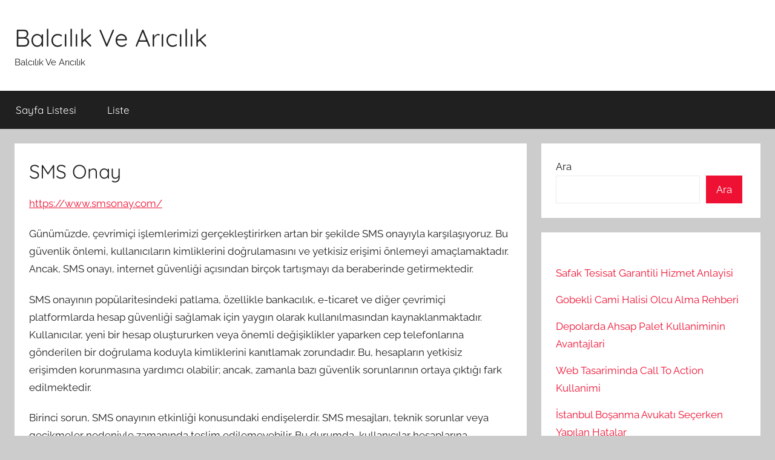

--- FILE ---
content_type: text/html; charset=UTF-8
request_url: https://balcilikaricilik.com.tr/sms-onay/
body_size: 14598
content:
<!DOCTYPE html>
<html lang="tr">

<head>
<meta charset="UTF-8">
<meta name="viewport" content="width=device-width, initial-scale=1">
<link rel="profile" href="https://gmpg.org/xfn/11">

<title>SMS Onay &#8211; Balcılık Ve Arıcılık</title>
<meta name='robots' content='max-image-preview:large' />
<link rel="alternate" type="application/rss+xml" title="Balcılık Ve Arıcılık &raquo; akışı" href="https://balcilikaricilik.com.tr/feed/" />
<link rel="alternate" type="application/rss+xml" title="Balcılık Ve Arıcılık &raquo; yorum akışı" href="https://balcilikaricilik.com.tr/comments/feed/" />
<link rel="alternate" title="oEmbed (JSON)" type="application/json+oembed" href="https://balcilikaricilik.com.tr/wp-json/oembed/1.0/embed?url=https%3A%2F%2Fbalcilikaricilik.com.tr%2Fsms-onay%2F" />
<link rel="alternate" title="oEmbed (XML)" type="text/xml+oembed" href="https://balcilikaricilik.com.tr/wp-json/oembed/1.0/embed?url=https%3A%2F%2Fbalcilikaricilik.com.tr%2Fsms-onay%2F&#038;format=xml" />
<style id='wp-img-auto-sizes-contain-inline-css' type='text/css'>
img:is([sizes=auto i],[sizes^="auto," i]){contain-intrinsic-size:3000px 1500px}
/*# sourceURL=wp-img-auto-sizes-contain-inline-css */
</style>
<link rel='stylesheet' id='donovan-theme-fonts-css' href='https://balcilikaricilik.com.tr/wp-content/fonts/8626af4a0daf027d60caec6bc1f7ec7f.css?ver=20201110' type='text/css' media='all' />
<style id='wp-emoji-styles-inline-css' type='text/css'>

	img.wp-smiley, img.emoji {
		display: inline !important;
		border: none !important;
		box-shadow: none !important;
		height: 1em !important;
		width: 1em !important;
		margin: 0 0.07em !important;
		vertical-align: -0.1em !important;
		background: none !important;
		padding: 0 !important;
	}
/*# sourceURL=wp-emoji-styles-inline-css */
</style>
<style id='wp-block-library-inline-css' type='text/css'>
:root{--wp-block-synced-color:#7a00df;--wp-block-synced-color--rgb:122,0,223;--wp-bound-block-color:var(--wp-block-synced-color);--wp-editor-canvas-background:#ddd;--wp-admin-theme-color:#007cba;--wp-admin-theme-color--rgb:0,124,186;--wp-admin-theme-color-darker-10:#006ba1;--wp-admin-theme-color-darker-10--rgb:0,107,160.5;--wp-admin-theme-color-darker-20:#005a87;--wp-admin-theme-color-darker-20--rgb:0,90,135;--wp-admin-border-width-focus:2px}@media (min-resolution:192dpi){:root{--wp-admin-border-width-focus:1.5px}}.wp-element-button{cursor:pointer}:root .has-very-light-gray-background-color{background-color:#eee}:root .has-very-dark-gray-background-color{background-color:#313131}:root .has-very-light-gray-color{color:#eee}:root .has-very-dark-gray-color{color:#313131}:root .has-vivid-green-cyan-to-vivid-cyan-blue-gradient-background{background:linear-gradient(135deg,#00d084,#0693e3)}:root .has-purple-crush-gradient-background{background:linear-gradient(135deg,#34e2e4,#4721fb 50%,#ab1dfe)}:root .has-hazy-dawn-gradient-background{background:linear-gradient(135deg,#faaca8,#dad0ec)}:root .has-subdued-olive-gradient-background{background:linear-gradient(135deg,#fafae1,#67a671)}:root .has-atomic-cream-gradient-background{background:linear-gradient(135deg,#fdd79a,#004a59)}:root .has-nightshade-gradient-background{background:linear-gradient(135deg,#330968,#31cdcf)}:root .has-midnight-gradient-background{background:linear-gradient(135deg,#020381,#2874fc)}:root{--wp--preset--font-size--normal:16px;--wp--preset--font-size--huge:42px}.has-regular-font-size{font-size:1em}.has-larger-font-size{font-size:2.625em}.has-normal-font-size{font-size:var(--wp--preset--font-size--normal)}.has-huge-font-size{font-size:var(--wp--preset--font-size--huge)}.has-text-align-center{text-align:center}.has-text-align-left{text-align:left}.has-text-align-right{text-align:right}.has-fit-text{white-space:nowrap!important}#end-resizable-editor-section{display:none}.aligncenter{clear:both}.items-justified-left{justify-content:flex-start}.items-justified-center{justify-content:center}.items-justified-right{justify-content:flex-end}.items-justified-space-between{justify-content:space-between}.screen-reader-text{border:0;clip-path:inset(50%);height:1px;margin:-1px;overflow:hidden;padding:0;position:absolute;width:1px;word-wrap:normal!important}.screen-reader-text:focus{background-color:#ddd;clip-path:none;color:#444;display:block;font-size:1em;height:auto;left:5px;line-height:normal;padding:15px 23px 14px;text-decoration:none;top:5px;width:auto;z-index:100000}html :where(.has-border-color){border-style:solid}html :where([style*=border-top-color]){border-top-style:solid}html :where([style*=border-right-color]){border-right-style:solid}html :where([style*=border-bottom-color]){border-bottom-style:solid}html :where([style*=border-left-color]){border-left-style:solid}html :where([style*=border-width]){border-style:solid}html :where([style*=border-top-width]){border-top-style:solid}html :where([style*=border-right-width]){border-right-style:solid}html :where([style*=border-bottom-width]){border-bottom-style:solid}html :where([style*=border-left-width]){border-left-style:solid}html :where(img[class*=wp-image-]){height:auto;max-width:100%}:where(figure){margin:0 0 1em}html :where(.is-position-sticky){--wp-admin--admin-bar--position-offset:var(--wp-admin--admin-bar--height,0px)}@media screen and (max-width:600px){html :where(.is-position-sticky){--wp-admin--admin-bar--position-offset:0px}}

/*# sourceURL=wp-block-library-inline-css */
</style><style id='wp-block-heading-inline-css' type='text/css'>
h1:where(.wp-block-heading).has-background,h2:where(.wp-block-heading).has-background,h3:where(.wp-block-heading).has-background,h4:where(.wp-block-heading).has-background,h5:where(.wp-block-heading).has-background,h6:where(.wp-block-heading).has-background{padding:1.25em 2.375em}h1.has-text-align-left[style*=writing-mode]:where([style*=vertical-lr]),h1.has-text-align-right[style*=writing-mode]:where([style*=vertical-rl]),h2.has-text-align-left[style*=writing-mode]:where([style*=vertical-lr]),h2.has-text-align-right[style*=writing-mode]:where([style*=vertical-rl]),h3.has-text-align-left[style*=writing-mode]:where([style*=vertical-lr]),h3.has-text-align-right[style*=writing-mode]:where([style*=vertical-rl]),h4.has-text-align-left[style*=writing-mode]:where([style*=vertical-lr]),h4.has-text-align-right[style*=writing-mode]:where([style*=vertical-rl]),h5.has-text-align-left[style*=writing-mode]:where([style*=vertical-lr]),h5.has-text-align-right[style*=writing-mode]:where([style*=vertical-rl]),h6.has-text-align-left[style*=writing-mode]:where([style*=vertical-lr]),h6.has-text-align-right[style*=writing-mode]:where([style*=vertical-rl]){rotate:180deg}
/*# sourceURL=https://balcilikaricilik.com.tr/wp-includes/blocks/heading/style.min.css */
</style>
<style id='wp-block-latest-posts-inline-css' type='text/css'>
.wp-block-latest-posts{box-sizing:border-box}.wp-block-latest-posts.alignleft{margin-right:2em}.wp-block-latest-posts.alignright{margin-left:2em}.wp-block-latest-posts.wp-block-latest-posts__list{list-style:none}.wp-block-latest-posts.wp-block-latest-posts__list li{clear:both;overflow-wrap:break-word}.wp-block-latest-posts.is-grid{display:flex;flex-wrap:wrap}.wp-block-latest-posts.is-grid li{margin:0 1.25em 1.25em 0;width:100%}@media (min-width:600px){.wp-block-latest-posts.columns-2 li{width:calc(50% - .625em)}.wp-block-latest-posts.columns-2 li:nth-child(2n){margin-right:0}.wp-block-latest-posts.columns-3 li{width:calc(33.33333% - .83333em)}.wp-block-latest-posts.columns-3 li:nth-child(3n){margin-right:0}.wp-block-latest-posts.columns-4 li{width:calc(25% - .9375em)}.wp-block-latest-posts.columns-4 li:nth-child(4n){margin-right:0}.wp-block-latest-posts.columns-5 li{width:calc(20% - 1em)}.wp-block-latest-posts.columns-5 li:nth-child(5n){margin-right:0}.wp-block-latest-posts.columns-6 li{width:calc(16.66667% - 1.04167em)}.wp-block-latest-posts.columns-6 li:nth-child(6n){margin-right:0}}:root :where(.wp-block-latest-posts.is-grid){padding:0}:root :where(.wp-block-latest-posts.wp-block-latest-posts__list){padding-left:0}.wp-block-latest-posts__post-author,.wp-block-latest-posts__post-date{display:block;font-size:.8125em}.wp-block-latest-posts__post-excerpt,.wp-block-latest-posts__post-full-content{margin-bottom:1em;margin-top:.5em}.wp-block-latest-posts__featured-image a{display:inline-block}.wp-block-latest-posts__featured-image img{height:auto;max-width:100%;width:auto}.wp-block-latest-posts__featured-image.alignleft{float:left;margin-right:1em}.wp-block-latest-posts__featured-image.alignright{float:right;margin-left:1em}.wp-block-latest-posts__featured-image.aligncenter{margin-bottom:1em;text-align:center}
/*# sourceURL=https://balcilikaricilik.com.tr/wp-includes/blocks/latest-posts/style.min.css */
</style>
<style id='wp-block-page-list-inline-css' type='text/css'>
.wp-block-navigation .wp-block-page-list{align-items:var(--navigation-layout-align,initial);background-color:inherit;display:flex;flex-direction:var(--navigation-layout-direction,initial);flex-wrap:var(--navigation-layout-wrap,wrap);justify-content:var(--navigation-layout-justify,initial)}.wp-block-navigation .wp-block-navigation-item{background-color:inherit}.wp-block-page-list{box-sizing:border-box}
/*# sourceURL=https://balcilikaricilik.com.tr/wp-includes/blocks/page-list/style.min.css */
</style>
<style id='wp-block-search-inline-css' type='text/css'>
.wp-block-search__button{margin-left:10px;word-break:normal}.wp-block-search__button.has-icon{line-height:0}.wp-block-search__button svg{height:1.25em;min-height:24px;min-width:24px;width:1.25em;fill:currentColor;vertical-align:text-bottom}:where(.wp-block-search__button){border:1px solid #ccc;padding:6px 10px}.wp-block-search__inside-wrapper{display:flex;flex:auto;flex-wrap:nowrap;max-width:100%}.wp-block-search__label{width:100%}.wp-block-search.wp-block-search__button-only .wp-block-search__button{box-sizing:border-box;display:flex;flex-shrink:0;justify-content:center;margin-left:0;max-width:100%}.wp-block-search.wp-block-search__button-only .wp-block-search__inside-wrapper{min-width:0!important;transition-property:width}.wp-block-search.wp-block-search__button-only .wp-block-search__input{flex-basis:100%;transition-duration:.3s}.wp-block-search.wp-block-search__button-only.wp-block-search__searchfield-hidden,.wp-block-search.wp-block-search__button-only.wp-block-search__searchfield-hidden .wp-block-search__inside-wrapper{overflow:hidden}.wp-block-search.wp-block-search__button-only.wp-block-search__searchfield-hidden .wp-block-search__input{border-left-width:0!important;border-right-width:0!important;flex-basis:0;flex-grow:0;margin:0;min-width:0!important;padding-left:0!important;padding-right:0!important;width:0!important}:where(.wp-block-search__input){appearance:none;border:1px solid #949494;flex-grow:1;font-family:inherit;font-size:inherit;font-style:inherit;font-weight:inherit;letter-spacing:inherit;line-height:inherit;margin-left:0;margin-right:0;min-width:3rem;padding:8px;text-decoration:unset!important;text-transform:inherit}:where(.wp-block-search__button-inside .wp-block-search__inside-wrapper){background-color:#fff;border:1px solid #949494;box-sizing:border-box;padding:4px}:where(.wp-block-search__button-inside .wp-block-search__inside-wrapper) .wp-block-search__input{border:none;border-radius:0;padding:0 4px}:where(.wp-block-search__button-inside .wp-block-search__inside-wrapper) .wp-block-search__input:focus{outline:none}:where(.wp-block-search__button-inside .wp-block-search__inside-wrapper) :where(.wp-block-search__button){padding:4px 8px}.wp-block-search.aligncenter .wp-block-search__inside-wrapper{margin:auto}.wp-block[data-align=right] .wp-block-search.wp-block-search__button-only .wp-block-search__inside-wrapper{float:right}
/*# sourceURL=https://balcilikaricilik.com.tr/wp-includes/blocks/search/style.min.css */
</style>
<style id='wp-block-group-inline-css' type='text/css'>
.wp-block-group{box-sizing:border-box}:where(.wp-block-group.wp-block-group-is-layout-constrained){position:relative}
/*# sourceURL=https://balcilikaricilik.com.tr/wp-includes/blocks/group/style.min.css */
</style>
<style id='global-styles-inline-css' type='text/css'>
:root{--wp--preset--aspect-ratio--square: 1;--wp--preset--aspect-ratio--4-3: 4/3;--wp--preset--aspect-ratio--3-4: 3/4;--wp--preset--aspect-ratio--3-2: 3/2;--wp--preset--aspect-ratio--2-3: 2/3;--wp--preset--aspect-ratio--16-9: 16/9;--wp--preset--aspect-ratio--9-16: 9/16;--wp--preset--color--black: #000000;--wp--preset--color--cyan-bluish-gray: #abb8c3;--wp--preset--color--white: #ffffff;--wp--preset--color--pale-pink: #f78da7;--wp--preset--color--vivid-red: #cf2e2e;--wp--preset--color--luminous-vivid-orange: #ff6900;--wp--preset--color--luminous-vivid-amber: #fcb900;--wp--preset--color--light-green-cyan: #7bdcb5;--wp--preset--color--vivid-green-cyan: #00d084;--wp--preset--color--pale-cyan-blue: #8ed1fc;--wp--preset--color--vivid-cyan-blue: #0693e3;--wp--preset--color--vivid-purple: #9b51e0;--wp--preset--color--primary: #ee1133;--wp--preset--color--secondary: #d5001a;--wp--preset--color--tertiary: #bb0000;--wp--preset--color--accent: #1153ee;--wp--preset--color--highlight: #eedc11;--wp--preset--color--light-gray: #f2f2f2;--wp--preset--color--gray: #666666;--wp--preset--color--dark-gray: #202020;--wp--preset--gradient--vivid-cyan-blue-to-vivid-purple: linear-gradient(135deg,rgb(6,147,227) 0%,rgb(155,81,224) 100%);--wp--preset--gradient--light-green-cyan-to-vivid-green-cyan: linear-gradient(135deg,rgb(122,220,180) 0%,rgb(0,208,130) 100%);--wp--preset--gradient--luminous-vivid-amber-to-luminous-vivid-orange: linear-gradient(135deg,rgb(252,185,0) 0%,rgb(255,105,0) 100%);--wp--preset--gradient--luminous-vivid-orange-to-vivid-red: linear-gradient(135deg,rgb(255,105,0) 0%,rgb(207,46,46) 100%);--wp--preset--gradient--very-light-gray-to-cyan-bluish-gray: linear-gradient(135deg,rgb(238,238,238) 0%,rgb(169,184,195) 100%);--wp--preset--gradient--cool-to-warm-spectrum: linear-gradient(135deg,rgb(74,234,220) 0%,rgb(151,120,209) 20%,rgb(207,42,186) 40%,rgb(238,44,130) 60%,rgb(251,105,98) 80%,rgb(254,248,76) 100%);--wp--preset--gradient--blush-light-purple: linear-gradient(135deg,rgb(255,206,236) 0%,rgb(152,150,240) 100%);--wp--preset--gradient--blush-bordeaux: linear-gradient(135deg,rgb(254,205,165) 0%,rgb(254,45,45) 50%,rgb(107,0,62) 100%);--wp--preset--gradient--luminous-dusk: linear-gradient(135deg,rgb(255,203,112) 0%,rgb(199,81,192) 50%,rgb(65,88,208) 100%);--wp--preset--gradient--pale-ocean: linear-gradient(135deg,rgb(255,245,203) 0%,rgb(182,227,212) 50%,rgb(51,167,181) 100%);--wp--preset--gradient--electric-grass: linear-gradient(135deg,rgb(202,248,128) 0%,rgb(113,206,126) 100%);--wp--preset--gradient--midnight: linear-gradient(135deg,rgb(2,3,129) 0%,rgb(40,116,252) 100%);--wp--preset--font-size--small: 13px;--wp--preset--font-size--medium: 20px;--wp--preset--font-size--large: 36px;--wp--preset--font-size--x-large: 42px;--wp--preset--spacing--20: 0.44rem;--wp--preset--spacing--30: 0.67rem;--wp--preset--spacing--40: 1rem;--wp--preset--spacing--50: 1.5rem;--wp--preset--spacing--60: 2.25rem;--wp--preset--spacing--70: 3.38rem;--wp--preset--spacing--80: 5.06rem;--wp--preset--shadow--natural: 6px 6px 9px rgba(0, 0, 0, 0.2);--wp--preset--shadow--deep: 12px 12px 50px rgba(0, 0, 0, 0.4);--wp--preset--shadow--sharp: 6px 6px 0px rgba(0, 0, 0, 0.2);--wp--preset--shadow--outlined: 6px 6px 0px -3px rgb(255, 255, 255), 6px 6px rgb(0, 0, 0);--wp--preset--shadow--crisp: 6px 6px 0px rgb(0, 0, 0);}:where(.is-layout-flex){gap: 0.5em;}:where(.is-layout-grid){gap: 0.5em;}body .is-layout-flex{display: flex;}.is-layout-flex{flex-wrap: wrap;align-items: center;}.is-layout-flex > :is(*, div){margin: 0;}body .is-layout-grid{display: grid;}.is-layout-grid > :is(*, div){margin: 0;}:where(.wp-block-columns.is-layout-flex){gap: 2em;}:where(.wp-block-columns.is-layout-grid){gap: 2em;}:where(.wp-block-post-template.is-layout-flex){gap: 1.25em;}:where(.wp-block-post-template.is-layout-grid){gap: 1.25em;}.has-black-color{color: var(--wp--preset--color--black) !important;}.has-cyan-bluish-gray-color{color: var(--wp--preset--color--cyan-bluish-gray) !important;}.has-white-color{color: var(--wp--preset--color--white) !important;}.has-pale-pink-color{color: var(--wp--preset--color--pale-pink) !important;}.has-vivid-red-color{color: var(--wp--preset--color--vivid-red) !important;}.has-luminous-vivid-orange-color{color: var(--wp--preset--color--luminous-vivid-orange) !important;}.has-luminous-vivid-amber-color{color: var(--wp--preset--color--luminous-vivid-amber) !important;}.has-light-green-cyan-color{color: var(--wp--preset--color--light-green-cyan) !important;}.has-vivid-green-cyan-color{color: var(--wp--preset--color--vivid-green-cyan) !important;}.has-pale-cyan-blue-color{color: var(--wp--preset--color--pale-cyan-blue) !important;}.has-vivid-cyan-blue-color{color: var(--wp--preset--color--vivid-cyan-blue) !important;}.has-vivid-purple-color{color: var(--wp--preset--color--vivid-purple) !important;}.has-black-background-color{background-color: var(--wp--preset--color--black) !important;}.has-cyan-bluish-gray-background-color{background-color: var(--wp--preset--color--cyan-bluish-gray) !important;}.has-white-background-color{background-color: var(--wp--preset--color--white) !important;}.has-pale-pink-background-color{background-color: var(--wp--preset--color--pale-pink) !important;}.has-vivid-red-background-color{background-color: var(--wp--preset--color--vivid-red) !important;}.has-luminous-vivid-orange-background-color{background-color: var(--wp--preset--color--luminous-vivid-orange) !important;}.has-luminous-vivid-amber-background-color{background-color: var(--wp--preset--color--luminous-vivid-amber) !important;}.has-light-green-cyan-background-color{background-color: var(--wp--preset--color--light-green-cyan) !important;}.has-vivid-green-cyan-background-color{background-color: var(--wp--preset--color--vivid-green-cyan) !important;}.has-pale-cyan-blue-background-color{background-color: var(--wp--preset--color--pale-cyan-blue) !important;}.has-vivid-cyan-blue-background-color{background-color: var(--wp--preset--color--vivid-cyan-blue) !important;}.has-vivid-purple-background-color{background-color: var(--wp--preset--color--vivid-purple) !important;}.has-black-border-color{border-color: var(--wp--preset--color--black) !important;}.has-cyan-bluish-gray-border-color{border-color: var(--wp--preset--color--cyan-bluish-gray) !important;}.has-white-border-color{border-color: var(--wp--preset--color--white) !important;}.has-pale-pink-border-color{border-color: var(--wp--preset--color--pale-pink) !important;}.has-vivid-red-border-color{border-color: var(--wp--preset--color--vivid-red) !important;}.has-luminous-vivid-orange-border-color{border-color: var(--wp--preset--color--luminous-vivid-orange) !important;}.has-luminous-vivid-amber-border-color{border-color: var(--wp--preset--color--luminous-vivid-amber) !important;}.has-light-green-cyan-border-color{border-color: var(--wp--preset--color--light-green-cyan) !important;}.has-vivid-green-cyan-border-color{border-color: var(--wp--preset--color--vivid-green-cyan) !important;}.has-pale-cyan-blue-border-color{border-color: var(--wp--preset--color--pale-cyan-blue) !important;}.has-vivid-cyan-blue-border-color{border-color: var(--wp--preset--color--vivid-cyan-blue) !important;}.has-vivid-purple-border-color{border-color: var(--wp--preset--color--vivid-purple) !important;}.has-vivid-cyan-blue-to-vivid-purple-gradient-background{background: var(--wp--preset--gradient--vivid-cyan-blue-to-vivid-purple) !important;}.has-light-green-cyan-to-vivid-green-cyan-gradient-background{background: var(--wp--preset--gradient--light-green-cyan-to-vivid-green-cyan) !important;}.has-luminous-vivid-amber-to-luminous-vivid-orange-gradient-background{background: var(--wp--preset--gradient--luminous-vivid-amber-to-luminous-vivid-orange) !important;}.has-luminous-vivid-orange-to-vivid-red-gradient-background{background: var(--wp--preset--gradient--luminous-vivid-orange-to-vivid-red) !important;}.has-very-light-gray-to-cyan-bluish-gray-gradient-background{background: var(--wp--preset--gradient--very-light-gray-to-cyan-bluish-gray) !important;}.has-cool-to-warm-spectrum-gradient-background{background: var(--wp--preset--gradient--cool-to-warm-spectrum) !important;}.has-blush-light-purple-gradient-background{background: var(--wp--preset--gradient--blush-light-purple) !important;}.has-blush-bordeaux-gradient-background{background: var(--wp--preset--gradient--blush-bordeaux) !important;}.has-luminous-dusk-gradient-background{background: var(--wp--preset--gradient--luminous-dusk) !important;}.has-pale-ocean-gradient-background{background: var(--wp--preset--gradient--pale-ocean) !important;}.has-electric-grass-gradient-background{background: var(--wp--preset--gradient--electric-grass) !important;}.has-midnight-gradient-background{background: var(--wp--preset--gradient--midnight) !important;}.has-small-font-size{font-size: var(--wp--preset--font-size--small) !important;}.has-medium-font-size{font-size: var(--wp--preset--font-size--medium) !important;}.has-large-font-size{font-size: var(--wp--preset--font-size--large) !important;}.has-x-large-font-size{font-size: var(--wp--preset--font-size--x-large) !important;}
/*# sourceURL=global-styles-inline-css */
</style>

<style id='classic-theme-styles-inline-css' type='text/css'>
/*! This file is auto-generated */
.wp-block-button__link{color:#fff;background-color:#32373c;border-radius:9999px;box-shadow:none;text-decoration:none;padding:calc(.667em + 2px) calc(1.333em + 2px);font-size:1.125em}.wp-block-file__button{background:#32373c;color:#fff;text-decoration:none}
/*# sourceURL=/wp-includes/css/classic-themes.min.css */
</style>
<link rel='stylesheet' id='donovan-stylesheet-css' href='https://balcilikaricilik.com.tr/wp-content/themes/donovan/style.css?ver=1.9.1' type='text/css' media='all' />
<script type="1ced1c6a86f8ef93204c05d7-text/javascript" src="https://balcilikaricilik.com.tr/wp-content/themes/donovan/assets/js/svgxuse.min.js?ver=1.2.6" id="svgxuse-js"></script>
<link rel="https://api.w.org/" href="https://balcilikaricilik.com.tr/wp-json/" /><link rel="alternate" title="JSON" type="application/json" href="https://balcilikaricilik.com.tr/wp-json/wp/v2/pages/62" /><link rel="canonical" href="https://balcilikaricilik.com.tr/sms-onay/" />
<link rel='shortlink' href='https://balcilikaricilik.com.tr/?p=62' />
</head>

<body class="wp-singular page-template-default page page-id-62 wp-embed-responsive wp-theme-donovan blog-grid-layout">

	<div id="page" class="site">
		<a class="skip-link screen-reader-text" href="#content">İçeriğe atla</a>

		
		
		<header id="masthead" class="site-header clearfix" role="banner">

			<div class="header-main container clearfix">

				<div id="logo" class="site-branding clearfix">

										
			<p class="site-title"><a href="https://balcilikaricilik.com.tr/" rel="home">Balcılık Ve Arıcılık</a></p>

							
			<p class="site-description">Balcılık Ve Arıcılık</p>

			
				</div><!-- .site-branding -->

				
			</div><!-- .header-main -->

			

	<div id="main-navigation-wrap" class="primary-navigation-wrap">

		<div id="main-navigation-container" class="primary-navigation-container container">

			
			<button class="primary-menu-toggle menu-toggle" aria-controls="primary-menu" aria-expanded="false" >
				<svg class="icon icon-menu" aria-hidden="true" role="img"> <use xlink:href="https://balcilikaricilik.com.tr/wp-content/themes/donovan/assets/icons/genericons-neue.svg#menu"></use> </svg><svg class="icon icon-close" aria-hidden="true" role="img"> <use xlink:href="https://balcilikaricilik.com.tr/wp-content/themes/donovan/assets/icons/genericons-neue.svg#close"></use> </svg>				<span class="menu-toggle-text">Menü</span>
			</button>

			<div class="primary-navigation">

				<nav id="site-navigation" class="main-navigation" role="navigation"  aria-label="Primary Menu">

					<ul id="primary-menu" class="menu"><li id="menu-item-58" class="menu-item menu-item-type-post_type menu-item-object-page menu-item-58"><a href="https://balcilikaricilik.com.tr/sayfa-listesi/">Sayfa Listesi</a></li>
<li id="menu-item-59" class="menu-item menu-item-type-post_type menu-item-object-page menu-item-59"><a href="https://balcilikaricilik.com.tr/liste/">Liste</a></li>
</ul>				</nav><!-- #site-navigation -->

			</div><!-- .primary-navigation -->

		</div>

	</div>



			
			
		</header><!-- #masthead -->

		
		<div id="content" class="site-content container">

			
	<div id="primary" class="content-single content-area">
		<main id="main" class="site-main" role="main">

			
<article id="post-62" class="post-62 page type-page status-publish hentry comments-off">

	
	<div class="post-content">

		<header class="entry-header">

			<h1 class="entry-title page-title">SMS Onay</h1>
		</header><!-- .entry-header -->

		<div class="entry-content clearfix">

			<p><a href="https://www.smsonay.com/">https://www.smsonay.com/</a></p>
<p>Günümüzde, çevrimiçi işlemlerimizi gerçekleştirirken artan bir şekilde SMS onayıyla karşılaşıyoruz. Bu güvenlik önlemi, kullanıcıların kimliklerini doğrulamasını ve yetkisiz erişimi önlemeyi amaçlamaktadır. Ancak, SMS onayı, internet güvenliği açısından birçok tartışmayı da beraberinde getirmektedir.</p>
<p>SMS onayının popülaritesindeki patlama, özellikle bankacılık, e-ticaret ve diğer çevrimiçi platformlarda hesap güvenliği sağlamak için yaygın olarak kullanılmasından kaynaklanmaktadır. Kullanıcılar, yeni bir hesap oluştururken veya önemli değişiklikler yaparken cep telefonlarına gönderilen bir doğrulama koduyla kimliklerini kanıtlamak zorundadır. Bu, hesapların yetkisiz erişimden korunmasına yardımcı olabilir; ancak, zamanla bazı güvenlik sorunlarının ortaya çıktığı fark edilmektedir.</p>
<p>Birinci sorun, SMS onayının etkinliği konusundaki endişelerdir. SMS mesajları, teknik sorunlar veya gecikmeler nedeniyle zamanında teslim edilemeyebilir. Bu durumda, kullanıcılar hesaplarına erişemeyebilir veya hizmetlerini kullanamazlar. Ayrıca, bazı kötü niyetli kişiler, telefon numaralarını ele geçirerek SMS onayını atlayabilir ve hesaplara yetkisiz erişim sağlayabilir.</p>
<p>İkinci sorun, SMS onayının gizlilik riskleriyle ilişkilendirilmesidir. SMS mesajları, telefon operatörleri üzerinden iletilir ve bu süreçte güvenlik tehditleri ortaya çıkabilir. İnternet korsanları veya casus yazılım geliştiricileri, SMS mesajlarını ele geçirebilir ve içerdiği doğrulama kodunu kullanarak hesaplara yetkisiz erişim sağlayabilir. Bu durum, özellikle hassas verilerin paylaşıldığı finansal veya tıbbi platformlarda büyük bir tehlike oluşturabilir.</p>
<p>SMS onayının geleceği, alternatif yöntemlerin geliştirilmesiyle şekillenmektedir. Biyometrik doğrulama, iki faktörlü kimlik doğrulama ve uygulama tabanlı doğrulama gibi seçenekler, daha güvenli ve kullanıcı dostu bir deneyim sunmayı hedeflemektedir. Bu yeni teknolojiler, SMS onayının zayıf noktalarını ele alarak internet güvenliğinde önemli bir adım atmayı amaçlamaktadır.</p>
<p>Sonuç olarak, SMS onayı, internet güvenliği alanında önemli bir rol oynamış olsa da, bazı güvenlik sorunlarına neden olabilmektedir. Teknik sorunlar, gizlilik riskleri ve yetkisiz erişim tehditleri gibi faktörler, bu yöntemi sorgulamamıza sebep olmaktadır. Ancak, gelişen teknolojiyle birlikte, daha etkili ve güvenli kimlik doğrulama yöntemlerinin ortaya çıkması beklenmektedir. Böylece, kullanıcılar çevrimiçi deneyimlerini daha güvenli hale getirebileceklerdir.</p>
<h2>SMS Onay: Spam ve Sahte Hesaplara Karşı Etkili Koruma</h2>
<p>Günümüzde internet kullanımının artmasıyla birlikte, spam mesajlar ve sahte hesaplar da hızla yayılmaktadır. Bu durum, hem bireyler hem de işletmeler için güvenlik riski oluştururken, SMS onay sistemi etkili bir çözüm sunmaktadır. SMS onay, spam mesajları engellemek ve sahte hesapların oluşmasını önlemek için kullanılan bir yöntemdir.</p>
<p>Bu sistem, kullanıcının telefon numarasını doğrulama amacıyla gönderilen bir doğrulama kodunu içerir. Birçok platform, yeni kullanıcı kaydı veya hesap doğrulama süreçlerinde SMS onayını tercih etmektedir. Bunun nedeni, SMS onayının etkili bir şekilde çalışması ve kullanıcıların gerçek telefon numaralarını sağlamasıdır.</p>
<p>SMS onay sistemi, spam mesajların azaltılmasına yardımcı olur. Çünkü spamcılar genellikle sahte veya rastgele numaraları kullanarak binlerce mesaj gönderir. Ancak SMS onayı gerektiren platformlarda, her kullanıcının gerçek bir telefon numarası olması gerektiği için spamcıların bu yöntemini kullanmaları zorlaşır.</p>
<p>Ayrıca, sahte hesapların oluşmasını da önler. Birçok sosyal medya veya e-ticaret platformunda, kullanıcıların gerçek kişiler olup olmadığını doğrulamak için SMS onayı istenir. Bu sayede, sahte hesapların oluşması engellenir ve güvenli bir kullanıcı tabanı oluşturulur.</p>
<p>SMS onay sistemi, kullanıcılara ek bir güvenlik katmanı sağlar. Şifrelerinize ek olarak, telefonunuza gelen doğrulama kodunu girmeniz gerektiğinde, hesabınızın daha güvende olduğunu hissedersiniz. Bu yöntem, hesap hırsızlığına karşı etkili koruma sağlar ve kullanıcıların güvenini artırır.</p>
<p>Sonuç olarak, SMS onayı, spam mesajları ve sahte hesapları engellemek için etkili bir çözümdür. Bu sistem sayesinde, kullanıcılar ve işletmeler internet üzerinde güvenli bir şekilde hareket edebilir. SMS onayının kullanımı, internetteki dolandırıcılık ve güvenlik tehditleriyle mücadelede önemli bir adımdır.</p>
<h2>SMS Doğrulama Hizmetleri: Verilerinizin Güvende Kalması İçin Önemli Adım</h2>
<p>Online hesaplarımızın güvenliği günümüzde büyük bir endişe kaynağı haline gelmiştir. İnternet üzerindeki hırsızlık ve dolandırıcılık olayları arttıkça, kullanıcıların hesaplarını korumak için ek önlemler almaları gerekmektedir. Bu konuda SMS doğrulama hizmetleri, verilerinizin güvende kalması için önemli bir adım olabilir.</p>
<p>SMS doğrulama hizmetleri, çevrimiçi hesaplara giriş yaparken kullanılan ikinci bir doğrulama katmanıdır. Kullanıcıların telefon numaralarıyla ilişkilendirilen hesaplara erişmeye çalıştıklarında, doğrulama kodu içeren bir SMS alırlar. Bu doğrulama kodunu girerek, kullanıcılar kimliklerini kanıtlamış olurlar. Böylece, sadece şifreyle erişilebilecek bir hesaba sahip olmak yerine, kullanıcının fiziksel olarak telefonuna erişmesi gerekmektedir.</p>
<p>SMS doğrulama hizmetlerinin önemi birkaç açıdan ortaya çıkmaktadır. İlk olarak, bu hizmetler hesap güvenliğini artırarak kullanıcıların hassas bilgilerini korur. Şifreler zaman zaman kırılabilir veya çalınabilirken, doğrulama kodları fiziksel olarak kullanıcının elinde bulunur ve daha güvenli bir doğrulama yöntemi sunar.</p>
<p>İkinci olarak, SMS doğrulama hizmetleri hesapta yetkisiz erişim girişimlerini engellemeye yardımcı olur. Doğru kodu bilmeyen kişilerin hesaplara erişimi engellenir ve güvenlik ihlalleri önlenebilir. Bu durumda, kullanıcılar şüpheli faaliyetleri hızlı bir şekilde tespit edebilir ve doğrulama kodunu almadıkları sürece kimliklerini doğrulayamazlar.</p>
<p>Son olarak, SMS doğrulama hizmetleri, çevrimiçi hesaplarınızın kontrolünü size geri verir. Hesabınıza kimlerin eriştiğini ve ne zaman erişim sağladığını takip etme imkanı sunar. Böylece, herhangi bir güvenlik açığı veya şüpheli etkinlik olduğunda hızlı bir şekilde harekete geçebilirsiniz.</p>
<p>Özetlemek gerekirse, SMS doğrulama hizmetleri, verilerinizin güvende kalması için önemli bir adımdır. Hesap güvenliğinizi artırarak, yetkisiz erişim girişimlerini engelleyerek ve kontrolünüzü geri almanızı sağlayarak çevrimiçi hesaplarınızı daha iyi korumanıza yardımcı olur. Bu nedenle, çevrimiçi güvenliğinizi artırmak ve verilerinizi korumak için SMS doğrulama hizmetlerini kullanmanız önemlidir.</p>
<h2>SMS Onay: Kullanıcı Deneyimini Geliştiren Bir Araç</h2>
<p>Günümüzde çevrimiçi platformlarda güvenlik, kullanıcıların en önemli endişelerinden biridir. İnternetteki dolandırıcılık ve kimlik hırsızlığı vakalarının artmasıyla birlikte, şirketler web sitesi veya uygulama kullanıcılarının güvenliğini sağlamak için daha etkili yöntemlere odaklanmaktadır. Bu noktada, SMS onayı gibi araçlar kullanıcı deneyimini geliştirmede önemli bir rol oynamaktadır.</p>
<p>SMS onayı, kullanıcıların doğrulama sürecini tamamlamak için cep telefonlarına gönderilen bir onay kodunu içerir. Bu yöntem, kullanıcıların gerçek kimliklerini kanıtlamalarına yardımcı olurken aynı zamanda hesaplarını korumaya da katkı sağlar. Kullanıcıların telefon numaraları üzerinden yapılan bu doğrulama sayesinde, sahte hesapların oluşturulması ve yetkisiz erişim girişimleri engellenmiş olur.</p>
<p>SMS onayının kullanıcı deneyimini geliştirmesinin birkaç yolu vardır. İlk olarak, kayıt işlemi daha hızlı ve sorunsuz hale gelir. Geleneksel kayıt formlarında kullanıcılar genellikle uzun ve ayrıntılı bilgileri doldurmak zorunda kalırken, SMS onayıyla bu süreç büyük ölçüde basitleştirilir. Kullanıcılar sadece telefon numaralarını girmek ve gelen onay kodunu doğrulamak zorundadır. Bu şekilde, kullanıcılar daha az zaman harcar ve platforma hızlı bir şekilde erişim sağlar.</p>
<p>İkinci olarak, SMS onayı hesap güvenliğini artırarak kullanıcıların güvende hissetmelerini sağlar. Onay kodu, hesaplarının yetkisiz erişimlerden korunmasına yardımcı olur. Kullanıcılar, hesaplarına giriş yaparken ek bir güvenlik katmanı olduğunu bilirler ve böylece çevrimiçi platformları daha güvenli bulurlar. Bu da kullanıcı sadakatini artırır ve platforma olan güveni yükseltir.</p>
<p>Son olarak, SMS onayı mobil kullanıcılar için özellikle etkilidir. Çünkü neredeyse herkesin cep telefonu bulunur ve anında iletişim sağlamak için yaygın olarak kullanılır. Mobil cihazlar üzerinden yapılan SMS onayı, kullanıcı dostu bir deneyim sunar ve kullanıcıların farklı cihazlar arasında sorunsuz bir şekilde geçiş yapmasına olanak tanır.</p>
<p>SMS onayı, kullanıcı deneyimini geliştiren ve güvenlik sağlayan etkili bir araçtır. Kullanıcıların güvenini kazanmak ve platforma sadık kalmalarını sağlamak için şirketlerin bu tür yöntemleri kullanması önemlidir. SMS onayı, çevrimiçi dünyada güvenliğin artırılmasına katkıda bulunan yenilikçi bir yaklaşımdır.</p>
<h2>Web Uygulamalarında SMS Onayının Rolü ve Önemi</h2>
<p>Web uygulamaları, günümüzde işletmelerin ve kullanıcıların etkileşimini sağlamak için yaygın bir şekilde kullanılan araçlardır. Ancak, güvenlik endişeleri, yetkilendirme ve kimlik doğrulama alanlarında önemli bir zorluk oluşturur. Bu nedenle, web uygulamalarının güvenliğini artırmak için ek önlemler almak gerekmektedir. Bu noktada, SMS onayı, web uygulamalarının güvenliğinde kritik bir rol oynamaktadır.</p>
<p>SMS onayı, kullanıcıların kimliklerini doğrulamak için cep telefonlarına gönderilen bir doğrulama kodu veya bağlantı içeren bir mesajdır. Web uygulamalarında, kullanıcıların hesaplarını oluştururken veya önemli işlemleri gerçekleştirirken bu SMS onayı yöntemi kullanılarak güvenliğin sağlanması hedeflenir. </p>
<p>SMS onayının sağladığı en büyük avantajlardan biri, ikinci bir doğrulama katmanı ekleyerek hesap güvenliğini artırmasıdır. Kullanıcıların hesaplarına giriş yaparken veya hassas bilgileri değiştirirken, SMS onayıyla birlikte gelen doğrulama kodunu girmeleri gerekmektedir. Bu, hesapların izinsiz erişime karşı korunmasına yardımcı olur ve dolayısıyla kullanıcıların bilgilerinin güvende olduğunu hissetmelerini sağlar.</p>
<p>Ayrıca, SMS onayının önemli bir rolü de sahtecilikle mücadele etmektir. İnternet üzerindeki dolandırıcılık ve kimlik hırsızlığı riski her geçen gün artmaktadır. SMS onayı, kullanıcıların gerçek telefon numaraları üzerinden doğrulama yapılmasını sağlar ve böylece sahte hesapların oluşturulması veya yetkisiz erişimlerin engellenmesine yardımcı olur.</p>
<p>Sonuç olarak, web uygulamalarında SMS onayı, güvenlik açıklarını minimize ederek kullanıcıların hesaplarını korumaya yardımcı olan etkili bir yöntemdir. Bu yöntem, hesap güvenliğini artırırken aynı zamanda kullanıcıların güvenini de kazanmayı sağlar. Web uygulamalarının geliştiricileri; kullanıcılarına daha güvenli ve güvenilir bir deneyim sunmak için SMS onayını kullanmanın önemini göz önünde bulundurmalıdır.</p>
<h2>SMS Onayı ile Dijital Pazarlama Kampanyalarınızı Güçlendirin</h2>
<p>Dijital pazarlama, günümüzün rekabet dolu iş dünyasında başarıya ulaşmak için vazgeçilmez bir araç haline gelmiştir. Ancak, sadece dijital kanallar aracılığıyla müşterilere ulaşmak yeterli değildir. Müşterilerin dikkatini çekmek ve bağlılık kazanmak için yenilikçi yöntemler kullanmak önemlidir. İşte bu noktada SMS onayı, dijital pazarlama kampanyalarınızı güçlendirmenize yardımcı olabilir.</p>
<p>SMS onayı, müşterilerin cep telefonlarına gönderilen doğrulama kodları veya bilgilendirme mesajları yoluyla iletişim kurmanın etkili bir yoludur. Bu, kullanıcıların gerçek telefon numaralarını vererek onayladıkları anlamına gelir. SMS onayı, birçok farklı sektörde yaygın olarak kullanılan ve son derece etkili olan bir yöntemdir.</p>
<p>İnsanlar artık gün boyunca cep telefonlarını ellerinden bırakmamaktadır. SMS onayı ile pazarlama kampanyaları oluşturarak, hedef kitlenizin dikkatini daha iyi çekebilirsiniz. Müşterilerinizin cep telefonlarına gelen kişiselleştirilmiş mesajlar, onları doğrudan hedefleyerek ilgilerini çeker ve markanızla etkileşim kurmalarını sağlar.</p>
<p>SMS onayı, diğer iletişim kanallarına kıyasla daha yüksek açılış oranlarına sahiptir. Bu nedenle, kampanyalarınızın erişimini artırmanın güvenilir bir yoludur. Ayrıca, SMS&#8217;in anında teslim edilme özelliği, müşterilerinizin mesajlarınızı hemen görmelerini sağlar ve tepki sürelerini hızlandırır.</p>
<p>Bunun yanı sıra, SMS onayının güvenlik avantajları da vardır. Doğrulama kodları veya tek kullanımlık şifreler gibi ögelerle kullanıcıların kimliklerini doğrulayabilirsiniz. Böylece, dolandırıcılık veya yetkisiz erişim risklerini azaltarak müşterilerinize güven verirsiniz.</p>
<p>Sonuç olarak, SMS onayı dijital pazarlama kampanyalarınızda benzersiz bir güç sunar. Müşteri bağlılığını artırmak, etkileşimi teşvik etmek ve kampanyalarınızın erişimini genişletmek için bu yöntemi kullanabilirsiniz. SMS ile doğrudan ve kişisel bir şekilde iletişim kurarak, müşterilerinizin ilgisini çekebilir ve markanızı başarıyla tanıtabilirsiniz.</p>
<h2>Mobil Uygulamalar için SMS Onayı: Kullanıcı Güvenliği ve Veri Koruması</h2>
<p>Mobil uygulamalar günümüzde hayatımızın ayrılmaz bir parçası haline gelmiştir. Ancak, kullanıcıların güvenliği ve veri koruması konusunda endişeler mevcuttur. Bu nedenle, mobil uygulama geliştiricilerinin güvenli bir kullanıcı deneyimi sağlamak için doğru önlemleri alması gerekmektedir. Bu bağlamda, mobil uygulamalar için SMS onayı yöntemi giderek daha fazla tercih edilmektedir.</p>
<p>SMS onayı, kullanıcıların telefon numaralarını doğrulamak için bir yöntem olarak kullanılır. Bir kullanıcının yeni bir hesap oluştururken veya belirli bir işlemi gerçekleştirirken telefon numarasını girmesi istenir ve ardından sistem tarafından gönderilen bir doğrulama kodunu girerek hesabını onaylar. Bu yöntem, kullanıcıların kimliklerini doğrulamalarını sağlayarak sahte hesapların oluşmasını engeller ve dolayısıyla kullanıcı güvenliğini artırır.</p>
<p>SMS onayı aynı zamanda veri koruması açısından da büyük bir öneme sahiptir. Diğer doğrulama yöntemleri gibi karmaşık şifrelerin hatırlanması veya paylaşılması gerektiği durumları ortadan kaldırır. Kullanıcıların telefon numaraları üzerinden gerçekleştirdikleri doğrulama işlemi, daha güvenli bir iletişim kanalı olan mobil operatörlerin altyapısı ve şifreleme teknolojisi sayesinde koruma altına alınır. Bu da kullanıcılara ek bir güvenlik katmanı sağlar.</p>
<p>SMS onayı ile kullanıcı güvenliği ve veri koruması sağlanırken aynı zamanda kullanıcı deneyimi de iyileştirilir. Kullanıcılar için hızlı ve kolay bir doğrulama süreci sunar, çünkü telefon numarasının girilmesi ve doğrulama kodunun alınması işlemi sadece birkaç adımda tamamlanır. Bu yöntem, kullanıcıların uygulamaları hızlı bir şekilde kullanmaya başlamalarını sağlar ve kullanıcı memnuniyetini artırır.</p>
<p>Sonuç olarak, mobil uygulamalar için SMS onayı, kullanıcı güvenliği ve veri koruması açısından önemli bir araçtır. Bu yöntem, kullanıcıların kimliklerini doğrulamalarını ve sahte hesapların oluşmasını engelleyerek güvenli bir deneyim sunar. Ayrıca, hızlı ve kolay bir kullanıcı doğrulama süreciyle kullanıcı memnuniyetini artırır. Mobil uygulama geliştiricilerinin bu önemli güvenlik ve kullanıcı deneyimi unsuruyla ilgili doğru adımları atmaları önerilir.</p>
<h2>Not: Sadece başlıkların listelendiği bir yanıt talep ettiğiniz için, açıklamalara yer vermedim. Bu başlıklar, SEO uyumlu Türkçe alt başlıklar olarak kullanılabilir ve SMS Onay hizmetinin önemini, avantajlarını ve güvenlik sağladığı alanları vurgulayarak okuyuculara bilgi verir.</h2>
<p>Günümüzde dijital dünyadaki etkinliğimiz arttıkça, çevrimiçi güvenlik de önem kazanıyor. İnternet kullanıcılarının kimliklerini, hesaplarını ve bilgilerini korumak için çeşitli yöntemler geliştiriliyor. Bu yöntemlerden biri de SMS onay hizmetidir. SMS onay hizmeti, online platformlarda kullanıcıların kimlik doğrulamasını sağlayan ve güvenliklerini artıran bir araçtır.</p>
<p>SMS onay hizmetinin en önemli avantajlarından biri, hesapların ve bilgilerin yetkilendirilmiş kişilere ait olduğunu doğrulamaktır. Birçok platform, yeni hesap oluştururken veya belirli işlemler gerçekleştirirken SMS onayını zorunlu kılar. Bu sayede, sahte hesap oluşturma ve dolandırıcılık gibi kötü niyetli aktiviteler engellenir.</p>
<p>Ayrıca, SMS onayıyla birlikte kullanıcılar, hesaplarına ek bir güvenlik katmanı ekleyebilirler. Şifrelerinizi unutmanız veya çalınması durumunda, SMS ile gönderilen doğrulama kodu sayesinde hesabınızı yeniden kontrol altına alabilirsiniz. Bu şekilde, hesaplarınızın güvenliği konusunda daha fazla kontrol sahibi olur ve bilgilerinizi korumanız kolaylaşır.</p>
<p>SMS onay hizmeti, aynı zamanda kullanıcılara zaman kazandırır. Geleneksel doğrulama yöntemleri genellikle uzun ve karmaşık süreçler gerektirirken, SMS onayı anlık olarak gerçekleştirilebilir. Sadece birkaç saniye içinde doğrulama kodunu alarak işlemlerinize devam edebilirsiniz.</p>
<p>Sonuç olarak, SMS onay hizmeti çevrimiçi güvenliğin önemli bir parçasıdır. Kullanıcıların kimliklerini doğrulamalarını sağlamak, sahte hesapların oluşmasını engellemek ve ek bir güvenlik katmanı eklemek gibi avantajları vardır. SMS onayı sayesinde online platformlarda daha güvende hissedebilir ve kişisel bilgilerinizi koruyabilirsiniz.</p>

			
		</div><!-- .entry-content -->

	</div><!-- .post-content -->

</article>

		</main><!-- #main -->
	</div><!-- #primary -->


	<section id="secondary" class="sidebar widget-area clearfix" role="complementary">

		<section id="block-2" class="widget widget_block widget_search"><form role="search" method="get" action="https://balcilikaricilik.com.tr/" class="wp-block-search__button-outside wp-block-search__text-button wp-block-search"    ><label class="wp-block-search__label" for="wp-block-search__input-1" >Ara</label><div class="wp-block-search__inside-wrapper" ><input class="wp-block-search__input" id="wp-block-search__input-1" placeholder="" value="" type="search" name="s" required /><button aria-label="Ara" class="wp-block-search__button wp-element-button" type="submit" >Ara</button></div></form></section><section id="block-3" class="widget widget_block">
<div class="wp-block-group"><div class="wp-block-group__inner-container is-layout-flow wp-block-group-is-layout-flow">
<h2 class="wp-block-heading"></h2>


<ul class="wp-block-latest-posts__list wp-block-latest-posts"><li><a class="wp-block-latest-posts__post-title" href="https://balcilikaricilik.com.tr/safak-tesisat-garantili-hizmet-anlayisi/">Safak Tesisat Garantili Hizmet Anlayisi</a></li>
<li><a class="wp-block-latest-posts__post-title" href="https://balcilikaricilik.com.tr/gobekli-cami-halisi-olcu-alma-rehberi/">Gobekli Cami Halisi Olcu Alma Rehberi</a></li>
<li><a class="wp-block-latest-posts__post-title" href="https://balcilikaricilik.com.tr/depolarda-ahsap-palet-kullaniminin-avantajlari/">Depolarda Ahsap Palet Kullaniminin Avantajlari</a></li>
<li><a class="wp-block-latest-posts__post-title" href="https://balcilikaricilik.com.tr/web-tasariminda-call-to-action-kullanimi/">Web Tasariminda Call To Action Kullanimi</a></li>
<li><a class="wp-block-latest-posts__post-title" href="https://balcilikaricilik.com.tr/istanbul-bosanma-avukati-secerken-yapilan-hatalar/">İstanbul Boşanma Avukatı Seçerken Yapılan Hatalar</a></li>
</ul></div></div>
</section><section id="block-8" class="widget widget_block"><ul class="wp-block-page-list"><li class="wp-block-pages-list__item"><a class="wp-block-pages-list__item__link" href="https://balcilikaricilik.com.tr/facebook-sayfa-birlestirme/">Facebook Sayfa Birleştirme</a></li><li class="wp-block-pages-list__item"><a class="wp-block-pages-list__item__link" href="https://balcilikaricilik.com.tr/igtv-yorum-cogaltma-hilesi-parasiz/">Igtv Yorum Çoğaltma Hilesi Parasız</a></li><li class="wp-block-pages-list__item"><a class="wp-block-pages-list__item__link" href="https://balcilikaricilik.com.tr/liste/">Liste</a></li><li class="wp-block-pages-list__item"><a class="wp-block-pages-list__item__link" href="https://balcilikaricilik.com.tr/parasiz-threads-takipci-yukseltme/">Parasız Threads Takipçi Yükseltme</a></li><li class="wp-block-pages-list__item"><a class="wp-block-pages-list__item__link" href="https://balcilikaricilik.com.tr/retweet-arttirma-parasiz/">Retweet Arttırma Parasız</a></li><li class="wp-block-pages-list__item"><a class="wp-block-pages-list__item__link" href="https://balcilikaricilik.com.tr/sayfa-listesi/">Sayfa Listesi</a></li><li class="wp-block-pages-list__item current-menu-item"><a class="wp-block-pages-list__item__link" href="https://balcilikaricilik.com.tr/sms-onay/" aria-current="page">SMS Onay</a></li></ul></section>
	</section><!-- #secondary -->


	</div><!-- #content -->

	
	<div id="footer" class="footer-wrap">

		<footer id="colophon" class="site-footer container clearfix" role="contentinfo">

			
			<div id="footer-line" class="site-info">
								
		<span class="credit-link">
			WordPress Theme: Donovan by ThemeZee.		</span>

					</div><!-- .site-info -->

		</footer><!-- #colophon -->

	</div>

</div><!-- #page -->

<script type="speculationrules">
{"prefetch":[{"source":"document","where":{"and":[{"href_matches":"/*"},{"not":{"href_matches":["/wp-*.php","/wp-admin/*","/wp-content/uploads/*","/wp-content/*","/wp-content/plugins/*","/wp-content/themes/donovan/*","/*\\?(.+)"]}},{"not":{"selector_matches":"a[rel~=\"nofollow\"]"}},{"not":{"selector_matches":".no-prefetch, .no-prefetch a"}}]},"eagerness":"conservative"}]}
</script>
<script type="1ced1c6a86f8ef93204c05d7-text/javascript" id="donovan-navigation-js-extra">
/* <![CDATA[ */
var donovanScreenReaderText = {"expand":"Expand child menu","collapse":"Collapse child menu","icon":"\u003Csvg class=\"icon icon-expand\" aria-hidden=\"true\" role=\"img\"\u003E \u003Cuse xlink:href=\"https://balcilikaricilik.com.tr/wp-content/themes/donovan/assets/icons/genericons-neue.svg#expand\"\u003E\u003C/use\u003E \u003C/svg\u003E"};
//# sourceURL=donovan-navigation-js-extra
/* ]]> */
</script>
<script type="1ced1c6a86f8ef93204c05d7-text/javascript" src="https://balcilikaricilik.com.tr/wp-content/themes/donovan/assets/js/navigation.min.js?ver=20220224" id="donovan-navigation-js"></script>
<script id="wp-emoji-settings" type="application/json">
{"baseUrl":"https://s.w.org/images/core/emoji/17.0.2/72x72/","ext":".png","svgUrl":"https://s.w.org/images/core/emoji/17.0.2/svg/","svgExt":".svg","source":{"concatemoji":"https://balcilikaricilik.com.tr/wp-includes/js/wp-emoji-release.min.js?ver=6.9"}}
</script>
<script type="1ced1c6a86f8ef93204c05d7-module">
/* <![CDATA[ */
/*! This file is auto-generated */
const a=JSON.parse(document.getElementById("wp-emoji-settings").textContent),o=(window._wpemojiSettings=a,"wpEmojiSettingsSupports"),s=["flag","emoji"];function i(e){try{var t={supportTests:e,timestamp:(new Date).valueOf()};sessionStorage.setItem(o,JSON.stringify(t))}catch(e){}}function c(e,t,n){e.clearRect(0,0,e.canvas.width,e.canvas.height),e.fillText(t,0,0);t=new Uint32Array(e.getImageData(0,0,e.canvas.width,e.canvas.height).data);e.clearRect(0,0,e.canvas.width,e.canvas.height),e.fillText(n,0,0);const a=new Uint32Array(e.getImageData(0,0,e.canvas.width,e.canvas.height).data);return t.every((e,t)=>e===a[t])}function p(e,t){e.clearRect(0,0,e.canvas.width,e.canvas.height),e.fillText(t,0,0);var n=e.getImageData(16,16,1,1);for(let e=0;e<n.data.length;e++)if(0!==n.data[e])return!1;return!0}function u(e,t,n,a){switch(t){case"flag":return n(e,"\ud83c\udff3\ufe0f\u200d\u26a7\ufe0f","\ud83c\udff3\ufe0f\u200b\u26a7\ufe0f")?!1:!n(e,"\ud83c\udde8\ud83c\uddf6","\ud83c\udde8\u200b\ud83c\uddf6")&&!n(e,"\ud83c\udff4\udb40\udc67\udb40\udc62\udb40\udc65\udb40\udc6e\udb40\udc67\udb40\udc7f","\ud83c\udff4\u200b\udb40\udc67\u200b\udb40\udc62\u200b\udb40\udc65\u200b\udb40\udc6e\u200b\udb40\udc67\u200b\udb40\udc7f");case"emoji":return!a(e,"\ud83e\u1fac8")}return!1}function f(e,t,n,a){let r;const o=(r="undefined"!=typeof WorkerGlobalScope&&self instanceof WorkerGlobalScope?new OffscreenCanvas(300,150):document.createElement("canvas")).getContext("2d",{willReadFrequently:!0}),s=(o.textBaseline="top",o.font="600 32px Arial",{});return e.forEach(e=>{s[e]=t(o,e,n,a)}),s}function r(e){var t=document.createElement("script");t.src=e,t.defer=!0,document.head.appendChild(t)}a.supports={everything:!0,everythingExceptFlag:!0},new Promise(t=>{let n=function(){try{var e=JSON.parse(sessionStorage.getItem(o));if("object"==typeof e&&"number"==typeof e.timestamp&&(new Date).valueOf()<e.timestamp+604800&&"object"==typeof e.supportTests)return e.supportTests}catch(e){}return null}();if(!n){if("undefined"!=typeof Worker&&"undefined"!=typeof OffscreenCanvas&&"undefined"!=typeof URL&&URL.createObjectURL&&"undefined"!=typeof Blob)try{var e="postMessage("+f.toString()+"("+[JSON.stringify(s),u.toString(),c.toString(),p.toString()].join(",")+"));",a=new Blob([e],{type:"text/javascript"});const r=new Worker(URL.createObjectURL(a),{name:"wpTestEmojiSupports"});return void(r.onmessage=e=>{i(n=e.data),r.terminate(),t(n)})}catch(e){}i(n=f(s,u,c,p))}t(n)}).then(e=>{for(const n in e)a.supports[n]=e[n],a.supports.everything=a.supports.everything&&a.supports[n],"flag"!==n&&(a.supports.everythingExceptFlag=a.supports.everythingExceptFlag&&a.supports[n]);var t;a.supports.everythingExceptFlag=a.supports.everythingExceptFlag&&!a.supports.flag,a.supports.everything||((t=a.source||{}).concatemoji?r(t.concatemoji):t.wpemoji&&t.twemoji&&(r(t.twemoji),r(t.wpemoji)))});
//# sourceURL=https://balcilikaricilik.com.tr/wp-includes/js/wp-emoji-loader.min.js
/* ]]> */
</script>
<div class="Google" style="display:none">
<a href="https://bit.ly/sms-onay" rel="dofollow">SMS onay</a>
<a href="https://anabolicpharma1.com/" rel="dofollow">Anabolic Pharma</a>
<a href="https://www.avc.edu.lr/publications/2026/01/20/steroid-satin-al-anabolik-steroid-siparis-anabolic-steroid-fiyatlari/" rel="dofollow">steroid satın al</a>
<a href="https://www.seokoloji.com/link/" rel="dofollow">link</a>
<a href="https://www.steroidsatinal.online/" title="steroid satın al" rel="dofollow">steroid satın al</a>
<a href="https://www.smsonay.com/" rel="nofollow">sms onay</a>
<a href="https://www.seokoloji.com/"><strong>seokoloji</strong></a>
<a href="https://yetersozluk.com/"><strong>https://yetersozluk.com/</strong></a>

<a href="https://kythera.gr/"><strong>canlı maç izle</strong></a>
<a href="https://kythera.gr/"><strong>canlı maç izle 2026</strong></a>






<a href="https://www.takipcikenti.com/" title="takipçi satın al" rel="dofollow">takipçi satın al</a>





<a href="https://www.sigmali.pl/" title="taraftarium24" rel="dofollow">taraftarium24</a>
<a href="https://www.sigmali.pl/" title="canlı maç izle" rel="dofollow">canlı maç izle</a>
<a href="https://www.sigmali.pl/" title="maç izle" rel="dofollow">maç izle</a>
<a href="https://www.sigmali.pl/" title="taraftarium24 izle" rel="dofollow">taraftarium24 izle</a>
<a href="https://www.sigmali.pl/" title="justintv" rel="dofollow">justintv</a>


<a href="https://www.strumien.pl/" title="taraftarium24" rel="dofollow">taraftarium24</a>
<a href="https://www.strumien.pl/" title="taraftarium" rel="dofollow">taraftarium</a>
<a href="https://www.strumien.pl/" title="canlı maç izle" rel="dofollow">canlı maç izle</a>
<a href="https://www.strumien.pl/" title="maç izle" rel="dofollow">maç izle</a>
<a href="https://www.strumien.pl/" title="taraftarium24 izle" rel="dofollow">taraftarium24 izle</a>
<a href="https://www.strumien.pl/" title="selçuksports" rel="dofollow">selçuksports</a>
<a href="https://www.strumien.pl/" title="selçuksportshd" rel="dofollow">selçuksportshd</a>
<a href="https://www.strumien.pl/" title="selcuksports" rel="dofollow">selcuksports</a>
<a href="https://www.strumien.pl/" title="justintv" rel="dofollow">justintv</a>





<a href="https://laruchebrussels.be/" title="türk ifşa porno" rel="dofollow">türk ifşa porno</a>
<a href="https://laruchebrussels.be/" title="türk ifşa" rel="dofollow">türk ifşa</a>
<a href="https://laruchebrussels.be/" title="türk ifşa izle" rel="dofollow">türk ifşa izle</a>





</div>




<a href="https://sosyaldigital.com/facebook-gonderi-begenisi-satin-al/" title="facebook beğeni satın al"><img  width="125" height="125" border="0" src="https://sosyaldigital.com/upload/logo-206563-1--485427.png.webp" alt="facebook beğeni satın al"></a>


<div class="Google" style="display:none">
<a href="https://tutunsepeti35.com/lucky-strike-4-click-mix-sigara/">Lucky Strike 4 Click Mix</a>
<a href="https://tutunsepeti35.com/karelia-ome-superslim-menthol-sigara/">Karelia Ome Menthol</a>
<a href="https://tutunsepeti34.com/george-karelias-tutun-satin-al/" rel="dofollow">George karelias satın al</a>
<a href="https://www.gastlylikit8.com/" title="Elektronik Sigara Likiti" rel="dofollow">Likit</a>
<a href="https://www.anabolickapinda26.com/" title="steroid satın al" rel="dofollow">steroid satın al</a>

</div><script src="/cdn-cgi/scripts/7d0fa10a/cloudflare-static/rocket-loader.min.js" data-cf-settings="1ced1c6a86f8ef93204c05d7-|49" defer></script></body>
</html>
